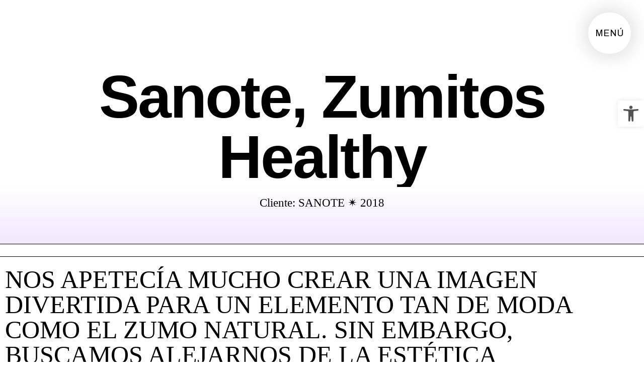

--- FILE ---
content_type: text/css
request_url: https://botanicoestudio.com/wp-content/themes/manon/assets/css/style_dynamic.css?ver=1741376218
body_size: 143
content:
body { font-family: Archivo;}.edgtf-content .edgtf-content-inner > .edgtf-full-width > .edgtf-full-width-inner { padding: 0px 0px 0px 0px;}h1 { font-family: Arial;font-size: 32Dpx;}h2 { font-family: Arial;}h3, .edgtf-woocommerce-page .cart-collaterals h2, .edgtf-woocommerce-page.woocommerce-account .woocommerce h2 { font-family: Arial;}h4, .edgtf-woocommerce-page .woocommerce-checkout h3 { font-family: Arial;}h5 { font-family: Arial;}h6 { font-family: Arial;}p { font-family: Arial;}.edgtf-fixed-wrapper.fixed .edgtf-main-menu > ul > li > a { font-family: Arial;}.edgtf-mobile-header .edgtf-mobile-header-inner { height: 90px;}			@media only screen and (max-width: 480px) {
			.edgtf-mobile-header .edgtf-mobile-logo-wrapper a { height: 34px !important;}			}
		.edgtf-mobile-header .edgtf-mobile-logo-wrapper a { max-height: 90px;}.edgtf-sticky-header .edgtf-sticky-holder .edgtf-vertical-align-containers { padding-left: 70px;padding-right: 70px;}.edgtf-main-menu.edgtf-sticky-nav > ul > li > a { font-family: Arial;}.edgtf-header-box .edgtf-top-bar-background { height: 45px;}.edgtf-top-bar > .edgtf-vertical-align-containers { padding-left: 70px;padding-right: 70px;}.edgtf-main-menu > ul > li > a { color: #000000;font-family: Arial;}.edgtf-main-menu > ul > li > a:hover { color: #8224e3;}.edgtf-drop-down .second .inner > ul > li > a { color: #000000;font-family: Arial;}.edgtf-drop-down .narrow .second .inner ul, .edgtf-drop-down .wide .second .inner { background-color: rgba(255, 255, 255, 1);}.edgtf-side-menu-slide-with-content .edgtf-side-menu { right: -600px;width: 600px;}.edgtf-side-menu-slide-with-content.edgtf-side-menu-open .edgtf-wrapper, .edgtf-side-menu-slide-with-content.edgtf-side-menu-open footer.uncover, .edgtf-side-menu-slide-with-content.edgtf-side-menu-open .edgtf-sticky-header, .edgtf-side-menu-slide-with-content.edgtf-side-menu-open .edgtf-fixed-wrapper, .edgtf-side-menu-slide-with-content.edgtf-side-menu-open .edgtf-mobile-header-inner { left: -600px;}.edgtf-side-menu-button-opener { color: #000000;}.edgtf-side-menu { text-align: center;}.edgtf-side-menu .widget img { margin: 0 auto;}

--- FILE ---
content_type: text/css
request_url: https://botanicoestudio.com/wp-content/themes/manon/assets/css/style_dynamic_responsive.css?ver=1741376218
body_size: -233
content:
@media only screen and (max-width: 1024px){
.edgtf-content .edgtf-content-inner > .edgtf-container > .edgtf-container-inner, .edgtf-content .edgtf-content-inner > .edgtf-full-width > .edgtf-full-width-inner { padding: 0px 0px 0px 0px;}}

@media only screen and (min-width: 769px) and (max-width: 1024px){
h3 { font-size: 32px;}}

@media only screen and (min-width: 681px) and (max-width: 768px){
}

@media only screen and (max-width: 680px){
h3 { font-size: 32px;}}

--- FILE ---
content_type: text/css
request_url: https://botanicoestudio.com/wp-content/uploads/elementor/css/post-7130.css?ver=1764849651
body_size: 1124
content:
.elementor-7130 .elementor-element.elementor-element-1885fa3e{margin-top:0px;margin-bottom:0px;}.elementor-7130 .elementor-element.elementor-element-7a253cb > .elementor-widget-wrap > .elementor-widget:not(.elementor-widget__width-auto):not(.elementor-widget__width-initial):not(:last-child):not(.elementor-absolute){margin-bottom:0px;}.elementor-7130 .elementor-element.elementor-element-7a253cb > .elementor-element-populated{margin:0px 0px 0px 0px;--e-column-margin-right:0px;--e-column-margin-left:0px;padding:0px 0px 0px 0px;}.elementor-7130 .elementor-element.elementor-element-c4c1a15 > .elementor-widget-container{margin:0% 0% 0% 0%;padding:0px 0px 0px 0px;}.elementor-7130 .elementor-element.elementor-element-c4c1a15{text-align:center;}.elementor-7130 .elementor-element.elementor-element-c4c1a15 .elementor-heading-title{font-family:"DM Sans", Sans-serif;font-weight:bold;text-transform:none;letter-spacing:-3px;}.elementor-7130 .elementor-element.elementor-element-70c628dc:not(.elementor-motion-effects-element-type-background), .elementor-7130 .elementor-element.elementor-element-70c628dc > .elementor-motion-effects-container > .elementor-motion-effects-layer{background-color:transparent;background-image:linear-gradient(180deg, var( --e-global-color-9a34343 ) 0%, var( --e-global-color-3c420be ) 100%);}.elementor-7130 .elementor-element.elementor-element-70c628dc{border-style:solid;border-width:0px 0px 0px 0px;transition:background 0.3s, border 0.3s, border-radius 0.3s, box-shadow 0.3s;margin-top:0%;margin-bottom:0%;padding:0px 0px 50px 0px;}.elementor-7130 .elementor-element.elementor-element-70c628dc > .elementor-background-overlay{transition:background 0.3s, border-radius 0.3s, opacity 0.3s;}.elementor-7130 .elementor-element.elementor-element-4d1e6291 > .elementor-element-populated{border-style:solid;border-width:0px 0px 0px 0px;}.elementor-7130 .elementor-element.elementor-element-18a92b52 > .elementor-widget-container{padding:0px 0px 0px 0px;}.elementor-7130 .elementor-element.elementor-element-18a92b52{text-align:center;font-family:"Apfel", Sans-serif;font-size:23px;line-height:1em;color:var( --e-global-color-2195f52 );}.elementor-7130 .elementor-element.elementor-element-77c1d20{border-style:solid;border-width:1px 0px 0px 0px;border-color:var( --e-global-color-2195f52 );}.elementor-7130 .elementor-element.elementor-element-da123dc > .elementor-widget-wrap > .elementor-widget:not(.elementor-widget__width-auto):not(.elementor-widget__width-initial):not(:last-child):not(.elementor-absolute){margin-bottom:0px;}.elementor-7130 .elementor-element.elementor-element-da123dc > .elementor-element-populated{border-style:solid;border-width:0px 0px 0px 0px;margin:0px 0px 0px 0px;--e-column-margin-right:0px;--e-column-margin-left:0px;padding:0px 0px 0px 0px;}.elementor-7130 .elementor-element.elementor-element-09062af > .elementor-widget-container{margin:0px 0px 0px 0px;padding:0px 0px 0px 0px;}.elementor-7130 .elementor-element.elementor-element-bd7636d{border-style:solid;border-width:1px 0px 1px 0px;}.elementor-7130 .elementor-element.elementor-element-57d7f4f{font-family:"DM Sans", Sans-serif;font-size:50px;text-transform:uppercase;line-height:1em;}.elementor-7130 .elementor-element.elementor-element-edb2082{border-style:solid;border-width:0px 0px 0px 0px;}.elementor-7130 .elementor-element.elementor-element-3bbb169 > .elementor-widget-wrap > .elementor-widget:not(.elementor-widget__width-auto):not(.elementor-widget__width-initial):not(:last-child):not(.elementor-absolute){margin-bottom:0px;}.elementor-7130 .elementor-element.elementor-element-3bbb169 > .elementor-element-populated{margin:0px 0px 0px 0px;--e-column-margin-right:0px;--e-column-margin-left:0px;padding:0px 0px 0px 0px;}.elementor-7130 .elementor-element.elementor-element-6827a05 > .elementor-widget-container{margin:0px 0px 0px 0px;padding:0px 0px 0px 0px;}.elementor-7130 .elementor-element.elementor-element-078479f{border-style:solid;border-width:1px 0px 1px 0px;}.elementor-7130 .elementor-element.elementor-element-7779f0a > .elementor-element-populated{border-style:solid;border-width:0px 1px 0px 1px;padding:0px 0px 0px 0px;}.elementor-7130 .elementor-element.elementor-element-6186701 > .elementor-element-populated{border-style:solid;border-width:0px 1px 0px 0px;border-color:var( --e-global-color-2195f52 );}.elementor-7130 .elementor-element.elementor-element-e0aec92 > .elementor-widget-container{padding:0px 0px 0px 0px;}.elementor-7130 .elementor-element.elementor-element-e0aec92{font-family:"DM Sans", Sans-serif;font-size:24px;font-weight:normal;line-height:1em;}.elementor-7130 .elementor-element.elementor-element-b1ea089{border-style:solid;border-width:1px 0px 1px 0px;}.elementor-7130 .elementor-element.elementor-element-5ea6c7b > .elementor-element-populated{padding:0px 0px 0px 0px;}.elementor-7130 .elementor-element.elementor-element-df8e4f4 > .elementor-element-populated{border-style:solid;border-width:0px 1px 0px 0px;border-color:var( --e-global-color-2195f52 );}.elementor-7130 .elementor-element.elementor-element-131d99d > .elementor-widget-container{padding:0px 0px 0px 0px;}.elementor-7130 .elementor-element.elementor-element-131d99d{font-family:"DM Sans", Sans-serif;font-size:24px;font-weight:normal;line-height:1em;}.elementor-7130 .elementor-element.elementor-element-2224786{border-style:solid;border-width:0px 0px 1px 0px;}.elementor-7130 .elementor-element.elementor-element-9baea7b > .elementor-widget-wrap > .elementor-widget:not(.elementor-widget__width-auto):not(.elementor-widget__width-initial):not(:last-child):not(.elementor-absolute){margin-bottom:0px;}.elementor-7130 .elementor-element.elementor-element-9baea7b > .elementor-element-populated{margin:0px 0px 0px 0px;--e-column-margin-right:0px;--e-column-margin-left:0px;padding:0px 0px 0px 0px;}.elementor-7130 .elementor-element.elementor-element-7ac3b58 > .elementor-widget-container{margin:0px 0px 0px 0px;padding:0px 0px 0px 0px;}.elementor-7130 .elementor-element.elementor-element-e5f915b{border-style:solid;border-width:0px 0px 1px 0px;border-color:var( --e-global-color-2195f52 );}.elementor-7130 .elementor-element.elementor-element-7640dde > .elementor-element-populated{border-style:solid;border-width:0px 1px 0px 1px;border-color:var( --e-global-color-2195f52 );}.elementor-7130 .elementor-element.elementor-element-7e56c35 > .elementor-widget-container{padding:0px 0px 0px 0px;}.elementor-7130 .elementor-element.elementor-element-7e56c35{font-family:"DM Sans", Sans-serif;font-size:24px;font-weight:normal;line-height:1em;}.elementor-7130 .elementor-element.elementor-element-18d34d7 > .elementor-element-populated{padding:5% 5% 5% 5%;}.elementor-7130 .elementor-element.elementor-element-8344f28 > .elementor-widget-container{margin:0px 0px 0px 0px;}.elementor-7130 .elementor-element.elementor-element-b353006{border-style:solid;border-width:0px 0px 1px 0px;}.elementor-7130 .elementor-element.elementor-element-a553090 > .elementor-element-populated{border-style:solid;border-width:0px 0px 0px 1px;border-color:var( --e-global-color-2195f52 );}.elementor-7130 .elementor-element.elementor-element-65b7f2e > .elementor-widget-container{padding:0px 0px 0px 0px;}.elementor-7130 .elementor-element.elementor-element-65b7f2e{font-family:"DM Sans", Sans-serif;font-size:24px;font-weight:normal;line-height:1em;}.elementor-7130 .elementor-element.elementor-element-5e68c53 > .elementor-element-populated{border-style:solid;border-width:0px 1px 0px 1px;padding:5% 5% 5% 5%;}.elementor-7130 .elementor-element.elementor-element-3ab8140 > .elementor-widget-container{margin:0px 0px 0px 0px;padding:0px 0px 0px 0px;}.elementor-7130 .elementor-element.elementor-element-2dc1546{border-style:solid;border-width:0px 0px 1px 0px;}.elementor-7130 .elementor-element.elementor-element-2dc1546, .elementor-7130 .elementor-element.elementor-element-2dc1546 > .elementor-background-overlay{border-radius:0px 0px 0px 0px;}.elementor-7130 .elementor-element.elementor-element-2f8ea62 > .elementor-widget-wrap > .elementor-widget:not(.elementor-widget__width-auto):not(.elementor-widget__width-initial):not(:last-child):not(.elementor-absolute){margin-bottom:0px;}.elementor-7130 .elementor-element.elementor-element-aa5d09b > .elementor-widget-wrap > .elementor-widget:not(.elementor-widget__width-auto):not(.elementor-widget__width-initial):not(:last-child):not(.elementor-absolute){margin-bottom:0px;}.elementor-7130 .elementor-element.elementor-element-03599ce, .elementor-7130 .elementor-element.elementor-element-03599ce > .elementor-background-overlay{border-radius:0px 0px 0px 0px;}.elementor-7130 .elementor-element.elementor-element-a58d2c2 > .elementor-widget-wrap > .elementor-widget:not(.elementor-widget__width-auto):not(.elementor-widget__width-initial):not(:last-child):not(.elementor-absolute){margin-bottom:0px;}.elementor-7130 .elementor-element.elementor-element-4d1f8e3 img{border-style:solid;}.elementor-7130 .elementor-element.elementor-element-28dca32 > .elementor-widget-wrap > .elementor-widget:not(.elementor-widget__width-auto):not(.elementor-widget__width-initial):not(:last-child):not(.elementor-absolute){margin-bottom:0px;}.elementor-7130 .elementor-element.elementor-element-2f0b287 img{border-style:solid;}.elementor-7130 .elementor-element.elementor-element-3dcb95c1:not(.elementor-motion-effects-element-type-background), .elementor-7130 .elementor-element.elementor-element-3dcb95c1 > .elementor-motion-effects-container > .elementor-motion-effects-layer{background-color:transparent;background-image:linear-gradient(180deg, #00000000 0%, var( --e-global-color-aead509 ) 100%);}.elementor-7130 .elementor-element.elementor-element-3dcb95c1 > .elementor-container{min-height:200px;}.elementor-7130 .elementor-element.elementor-element-3dcb95c1{transition:background 0.3s, border 0.3s, border-radius 0.3s, box-shadow 0.3s;margin-top:0px;margin-bottom:0px;padding:50px 25px 0px 25px;}.elementor-7130 .elementor-element.elementor-element-3dcb95c1 > .elementor-background-overlay{transition:background 0.3s, border-radius 0.3s, opacity 0.3s;}.elementor-7130 .elementor-element.elementor-element-461567d2 > .elementor-element-populated{padding:0px 0px 0px 0px;}.elementor-7130 .elementor-element.elementor-element-478d73e7 span.post-navigation__prev--label{color:var( --e-global-color-2195f52 );}.elementor-7130 .elementor-element.elementor-element-478d73e7 span.post-navigation__next--label{color:var( --e-global-color-2195f52 );}.elementor-7130 .elementor-element.elementor-element-478d73e7 span.post-navigation__prev--label, .elementor-7130 .elementor-element.elementor-element-478d73e7 span.post-navigation__next--label{text-decoration:underline;}.elementor-7130 .elementor-element.elementor-element-478d73e7 span.post-navigation__prev--title, .elementor-7130 .elementor-element.elementor-element-478d73e7 span.post-navigation__next--title{font-family:"DM Sans", Sans-serif;font-size:22px;}.elementor-7130 .elementor-element.elementor-element-478d73e7 .post-navigation__arrow-wrapper{color:var( --e-global-color-2195f52 );fill:var( --e-global-color-2195f52 );font-size:40px;}.elementor-7130 .elementor-element.elementor-element-478d73e7 .post-navigation__arrow-wrapper:hover{color:var( --e-global-color-3c420be );fill:var( --e-global-color-3c420be );}@media(max-width:1024px){.elementor-7130 .elementor-element.elementor-element-c4c1a15 .elementor-heading-title{font-size:70px;}.elementor-7130 .elementor-element.elementor-element-18a92b52{font-size:20px;}}@media(max-width:767px){.elementor-7130 .elementor-element.elementor-element-1885fa3e{padding:40px 0px 0px 0px;}.elementor-7130 .elementor-element.elementor-element-c4c1a15 > .elementor-widget-container{padding:0px 0px 0px 20px;}.elementor-7130 .elementor-element.elementor-element-c4c1a15{text-align:left;}.elementor-7130 .elementor-element.elementor-element-c4c1a15 .elementor-heading-title{font-size:48px;}.elementor-7130 .elementor-element.elementor-element-70c628dc{padding:0px 0px 30px 0px;}.elementor-7130 .elementor-element.elementor-element-18a92b52 > .elementor-widget-container{padding:0px 0px 0px 10px;}.elementor-7130 .elementor-element.elementor-element-18a92b52{text-align:left;font-size:16px;}.elementor-7130 .elementor-element.elementor-element-57d7f4f > .elementor-widget-container{padding:0px 0px 0px 10px;}.elementor-7130 .elementor-element.elementor-element-57d7f4f{text-align:left;font-size:26px;}.elementor-7130 .elementor-element.elementor-element-6186701 > .elementor-widget-wrap > .elementor-widget:not(.elementor-widget__width-auto):not(.elementor-widget__width-initial):not(:last-child):not(.elementor-absolute){margin-bottom:0px;}.elementor-7130 .elementor-element.elementor-element-6186701 > .elementor-element-populated{border-width:0px 0px 0px 0px;padding:20px 20px 20px 20px;}.elementor-7130 .elementor-element.elementor-element-e0aec92{font-size:18px;line-height:1.1em;}.elementor-7130 .elementor-element.elementor-element-df8e4f4 > .elementor-widget-wrap > .elementor-widget:not(.elementor-widget__width-auto):not(.elementor-widget__width-initial):not(:last-child):not(.elementor-absolute){margin-bottom:0px;}.elementor-7130 .elementor-element.elementor-element-df8e4f4 > .elementor-element-populated{border-width:1px 0px 0px 0px;padding:20px 20px 20px 20px;}.elementor-7130 .elementor-element.elementor-element-131d99d{font-size:18px;line-height:1.1em;}.elementor-7130 .elementor-element.elementor-element-7640dde > .elementor-widget-wrap > .elementor-widget:not(.elementor-widget__width-auto):not(.elementor-widget__width-initial):not(:last-child):not(.elementor-absolute){margin-bottom:0px;}.elementor-7130 .elementor-element.elementor-element-7640dde > .elementor-element-populated{border-width:0px 0px 1px 0px;padding:20px 20px 20px 20px;}.elementor-7130 .elementor-element.elementor-element-7e56c35{font-size:18px;line-height:1.1em;}.elementor-7130 .elementor-element.elementor-element-18d34d7 > .elementor-element-populated{padding:20px 20px 20px 20px;}.elementor-7130 .elementor-element.elementor-element-65b7f2e{font-size:18px;line-height:1.1em;}.elementor-7130 .elementor-element.elementor-element-4d1f8e3 img{border-width:1px 0px 1px 0px;}.elementor-7130 .elementor-element.elementor-element-2f0b287 img{border-width:1px 0px 1px 0px;}.elementor-7130 .elementor-element.elementor-element-3dcb95c1 > .elementor-container{min-height:150px;}.elementor-7130 .elementor-element.elementor-element-3dcb95c1{padding:30px 10px 0px 10px;}.elementor-7130 .elementor-element.elementor-element-478d73e7 span.post-navigation__prev--title, .elementor-7130 .elementor-element.elementor-element-478d73e7 span.post-navigation__next--title{font-size:18px;letter-spacing:0px;}.elementor-7130 .elementor-element.elementor-element-478d73e7 .post-navigation__arrow-wrapper{font-size:20px;}}/* Start Custom Fonts CSS */@font-face {
	font-family: 'Apfel';
	font-style: normal;
	font-weight: normal;
	font-display: auto;
	src: url('https://botanicoestudio.com/wp-content/uploads/ApfelGrotezk-Regular.woff2') format('woff2'),
		url('https://botanicoestudio.com/wp-content/uploads/ApfelGrotezk-Regular.woff') format('woff');
}
/* End Custom Fonts CSS */

--- FILE ---
content_type: text/css
request_url: https://botanicoestudio.com/wp-content/uploads/elementor/css/post-18765.css?ver=1764714161
body_size: 258
content:
.elementor-18765 .elementor-element.elementor-element-8a15ff9{transition:background 0.3s, border 0.3s, border-radius 0.3s, box-shadow 0.3s;margin-top:0px;margin-bottom:0px;padding:25px 25px 25px 25px;z-index:999;}.elementor-18765 .elementor-element.elementor-element-8a15ff9 > .elementor-background-overlay{transition:background 0.3s, border-radius 0.3s, opacity 0.3s;}.elementor-18765 .elementor-element.elementor-element-29af337 > .elementor-element-populated{padding:0px 0px 0px 0px;}.elementor-18765 .elementor-element.elementor-element-ca623be > .elementor-widget-container{padding:0px 0px 0px 0px;}.elementor-18765 .elementor-element.elementor-element-ca623be{z-index:1;text-align:left;}.elementor-18765 .elementor-element.elementor-element-ca623be img{width:90px;}.elementor-bc-flex-widget .elementor-18765 .elementor-element.elementor-element-7c6d154.elementor-column .elementor-widget-wrap{align-items:center;}.elementor-18765 .elementor-element.elementor-element-7c6d154.elementor-column.elementor-element[data-element_type="column"] > .elementor-widget-wrap.elementor-element-populated{align-content:center;align-items:center;}.elementor-18765 .elementor-element.elementor-element-7c6d154 > .elementor-element-populated{padding:0px 0px 0px 0px;}.elementor-18765 .elementor-element.elementor-element-1ddb93a .elementor-button{background-color:#FFFFFF00;fill:var( --e-global-color-2195f52 );color:var( --e-global-color-2195f52 );box-shadow:0px 0px 36px 7px rgba(0, 0, 0, 0.13);border-radius:58px 58px 58px 58px;padding:32px 14px 32px 14px;}.elementor-18765 .elementor-element.elementor-element-1ddb93a .elementor-button:hover, .elementor-18765 .elementor-element.elementor-element-1ddb93a .elementor-button:focus{background-color:var( --e-global-color-2195f52 );color:#FFFFFF;border-color:var( --e-global-color-2195f52 );}.elementor-18765 .elementor-element.elementor-element-1ddb93a{z-index:999;}.elementor-18765 .elementor-element.elementor-element-1ddb93a .elementor-button:hover svg, .elementor-18765 .elementor-element.elementor-element-1ddb93a .elementor-button:focus svg{fill:#FFFFFF;}.elementor-theme-builder-content-area{height:400px;}.elementor-location-header:before, .elementor-location-footer:before{content:"";display:table;clear:both;}@media(min-width:768px){.elementor-18765 .elementor-element.elementor-element-29af337{width:49.94%;}.elementor-18765 .elementor-element.elementor-element-7c6d154{width:50%;}}@media(max-width:767px){.elementor-18765 .elementor-element.elementor-element-8a15ff9{padding:25px 20px 20px 20px;}.elementor-18765 .elementor-element.elementor-element-29af337{width:50%;}.elementor-18765 .elementor-element.elementor-element-ca623be img{width:75px;}.elementor-18765 .elementor-element.elementor-element-7c6d154{width:50%;}.elementor-bc-flex-widget .elementor-18765 .elementor-element.elementor-element-7c6d154.elementor-column .elementor-widget-wrap{align-items:flex-start;}.elementor-18765 .elementor-element.elementor-element-7c6d154.elementor-column.elementor-element[data-element_type="column"] > .elementor-widget-wrap.elementor-element-populated{align-content:flex-start;align-items:flex-start;}.elementor-18765 .elementor-element.elementor-element-1ddb93a .elementor-button{font-size:12px;padding:17px 5px 16px 5px;}}/* Start custom CSS for button, class: .elementor-element-1ddb93a */.boton-menu {
    mix-blend-mode: difference !important;
}/* End custom CSS */

--- FILE ---
content_type: text/css
request_url: https://botanicoestudio.com/wp-content/uploads/elementor/css/post-13016.css?ver=1764714161
body_size: 972
content:
.elementor-13016 .elementor-element.elementor-element-3ff49191 > .elementor-container > .elementor-column > .elementor-widget-wrap{align-content:center;align-items:center;}.elementor-13016 .elementor-element.elementor-element-3ff49191:not(.elementor-motion-effects-element-type-background), .elementor-13016 .elementor-element.elementor-element-3ff49191 > .elementor-motion-effects-container > .elementor-motion-effects-layer{background-color:var( --e-global-color-2195f52 );}.elementor-13016 .elementor-element.elementor-element-3ff49191 > .elementor-container{min-height:70vh;}.elementor-13016 .elementor-element.elementor-element-3ff49191{overflow:hidden;transition:background 0.3s, border 0.3s, border-radius 0.3s, box-shadow 0.3s;}.elementor-13016 .elementor-element.elementor-element-3ff49191 > .elementor-background-overlay{transition:background 0.3s, border-radius 0.3s, opacity 0.3s;}.elementor-13016 .elementor-element.elementor-element-7a62e154{width:auto;max-width:auto;top:24px;}body:not(.rtl) .elementor-13016 .elementor-element.elementor-element-7a62e154{right:24px;}body.rtl .elementor-13016 .elementor-element.elementor-element-7a62e154{left:24px;}.elementor-13016 .elementor-element.elementor-element-7a62e154 .elementor-icon-wrapper{text-align:center;}.elementor-13016 .elementor-element.elementor-element-7a62e154.elementor-view-stacked .elementor-icon{background-color:#EAE2D6;}.elementor-13016 .elementor-element.elementor-element-7a62e154.elementor-view-framed .elementor-icon, .elementor-13016 .elementor-element.elementor-element-7a62e154.elementor-view-default .elementor-icon{color:#EAE2D6;border-color:#EAE2D6;}.elementor-13016 .elementor-element.elementor-element-7a62e154.elementor-view-framed .elementor-icon, .elementor-13016 .elementor-element.elementor-element-7a62e154.elementor-view-default .elementor-icon svg{fill:#EAE2D6;}.elementor-13016 .elementor-element.elementor-element-7a62e154 .elementor-icon{font-size:22px;}.elementor-13016 .elementor-element.elementor-element-7a62e154 .elementor-icon svg{height:22px;}.elementor-13016 .elementor-element.elementor-element-3ee2f9b6 > .elementor-widget-container{border-style:solid;border-width:0px 0px 1px 0px;border-color:var( --e-global-color-aead509 );}.elementor-13016 .elementor-element.elementor-element-3ee2f9b6 .elementor-nav-menu--dropdown a, .elementor-13016 .elementor-element.elementor-element-3ee2f9b6 .elementor-menu-toggle{color:#FFFFFF;fill:#FFFFFF;}.elementor-13016 .elementor-element.elementor-element-3ee2f9b6 .elementor-nav-menu--dropdown{background-color:var( --e-global-color-2195f52 );}.elementor-13016 .elementor-element.elementor-element-3ee2f9b6 .elementor-nav-menu--dropdown a:hover,
					.elementor-13016 .elementor-element.elementor-element-3ee2f9b6 .elementor-nav-menu--dropdown a:focus,
					.elementor-13016 .elementor-element.elementor-element-3ee2f9b6 .elementor-nav-menu--dropdown a.elementor-item-active,
					.elementor-13016 .elementor-element.elementor-element-3ee2f9b6 .elementor-nav-menu--dropdown a.highlighted,
					.elementor-13016 .elementor-element.elementor-element-3ee2f9b6 .elementor-menu-toggle:hover,
					.elementor-13016 .elementor-element.elementor-element-3ee2f9b6 .elementor-menu-toggle:focus{color:var( --e-global-color-text );}.elementor-13016 .elementor-element.elementor-element-3ee2f9b6 .elementor-nav-menu--dropdown a:hover,
					.elementor-13016 .elementor-element.elementor-element-3ee2f9b6 .elementor-nav-menu--dropdown a:focus,
					.elementor-13016 .elementor-element.elementor-element-3ee2f9b6 .elementor-nav-menu--dropdown a.elementor-item-active,
					.elementor-13016 .elementor-element.elementor-element-3ee2f9b6 .elementor-nav-menu--dropdown a.highlighted{background-color:var( --e-global-color-2195f52 );}.elementor-13016 .elementor-element.elementor-element-3ee2f9b6 .elementor-nav-menu--dropdown a.elementor-item-active{color:var( --e-global-color-secondary );}.elementor-13016 .elementor-element.elementor-element-3ee2f9b6 .elementor-nav-menu--dropdown .elementor-item, .elementor-13016 .elementor-element.elementor-element-3ee2f9b6 .elementor-nav-menu--dropdown  .elementor-sub-item{font-family:"DM Sans", Sans-serif;font-size:48px;font-weight:300;text-transform:uppercase;text-decoration:none;}.elementor-13016 .elementor-element.elementor-element-3ee2f9b6 .elementor-nav-menu--dropdown a{padding-top:25px;padding-bottom:25px;}.elementor-13016 .elementor-element.elementor-element-3ee2f9b6 .elementor-nav-menu--dropdown li:not(:last-child){border-style:solid;border-color:var( --e-global-color-aead509 );border-bottom-width:1px;}.elementor-13016 .elementor-element.elementor-element-7a999f7{margin-top:10px;margin-bottom:0px;padding:0px 0px 0px 15px;}.elementor-13016 .elementor-element.elementor-element-30edaa3 > .elementor-element-populated{padding:10px 0px 0px 8px;}.elementor-13016 .elementor-element.elementor-element-343174f .elementor-repeater-item-cd8534f.elementor-social-icon{background-color:var( --e-global-color-9a34343 );}.elementor-13016 .elementor-element.elementor-element-343174f .elementor-repeater-item-cd8534f.elementor-social-icon i{color:var( --e-global-color-2195f52 );}.elementor-13016 .elementor-element.elementor-element-343174f .elementor-repeater-item-cd8534f.elementor-social-icon svg{fill:var( --e-global-color-2195f52 );}.elementor-13016 .elementor-element.elementor-element-343174f .elementor-repeater-item-96981fc.elementor-social-icon{background-color:var( --e-global-color-9a34343 );}.elementor-13016 .elementor-element.elementor-element-343174f .elementor-repeater-item-96981fc.elementor-social-icon i{color:var( --e-global-color-2195f52 );}.elementor-13016 .elementor-element.elementor-element-343174f .elementor-repeater-item-96981fc.elementor-social-icon svg{fill:var( --e-global-color-2195f52 );}.elementor-13016 .elementor-element.elementor-element-343174f .elementor-repeater-item-8ee7b13.elementor-social-icon{background-color:var( --e-global-color-9a34343 );}.elementor-13016 .elementor-element.elementor-element-343174f .elementor-repeater-item-8ee7b13.elementor-social-icon i{color:var( --e-global-color-2195f52 );}.elementor-13016 .elementor-element.elementor-element-343174f .elementor-repeater-item-8ee7b13.elementor-social-icon svg{fill:var( --e-global-color-2195f52 );}.elementor-13016 .elementor-element.elementor-element-343174f{--grid-template-columns:repeat(0, auto);--icon-size:15px;--grid-column-gap:10px;--grid-row-gap:0px;}.elementor-13016 .elementor-element.elementor-element-343174f .elementor-widget-container{text-align:left;}.elementor-13016 .elementor-element.elementor-element-343174f > .elementor-widget-container{margin:-3px 0px 0px 0px;}.elementor-13016 .elementor-element.elementor-element-343174f .elementor-social-icon{--icon-padding:0.3em;}.elementor-13016 .elementor-element.elementor-element-937b9f2 > .elementor-element-populated{border-style:solid;border-width:0px 0px 0px 1px;border-color:var( --e-global-color-aead509 );}.elementor-13016 .elementor-element.elementor-element-b058b82 > .elementor-widget-container{margin:-3px 0px 0px 0px;border-style:solid;border-width:1px 0px 0px 0px;}.elementor-13016 .elementor-element.elementor-element-b058b82 .cpel-switcher__lang a{font-family:"DM Sans", Sans-serif;font-size:16px;color:var( --e-global-color-aead509 );}.elementor-13016 .elementor-element.elementor-element-b058b82 .cpel-switcher__icon{color:var( --e-global-color-aead509 );}.elementor-13016 .elementor-element.elementor-element-b058b82 .cpel-switcher__lang--active a{color:var( --e-global-color-9a34343 );}.elementor-13016 .elementor-element.elementor-element-b058b82 .cpel-switcher__nav{--cpel-switcher-space:15px;}.elementor-13016 .elementor-element.elementor-element-b058b82 .cpel-switcher__name{padding-left:25px;}#elementor-popup-modal-13016 .dialog-widget-content{animation-duration:0.8s;box-shadow:2px 8px 23px 3px rgba(0,0,0,0.2);}#elementor-popup-modal-13016{background-color:rgba(0,0,0,.8);justify-content:center;align-items:flex-start;pointer-events:all;}#elementor-popup-modal-13016 .dialog-message{width:100vw;height:auto;}#elementor-popup-modal-13016 .dialog-close-button{display:flex;font-size:20px;}#elementor-popup-modal-13016 .dialog-close-button i{color:var( --e-global-color-3c420be );}#elementor-popup-modal-13016 .dialog-close-button svg{fill:var( --e-global-color-3c420be );}@media(max-width:1024px){.elementor-13016 .elementor-element.elementor-element-3ff49191 > .elementor-container{min-height:60vh;}.elementor-13016 .elementor-element.elementor-element-7a62e154 .elementor-icon{font-size:20px;}.elementor-13016 .elementor-element.elementor-element-7a62e154 .elementor-icon svg{height:20px;}.elementor-13016 .elementor-element.elementor-element-3ee2f9b6 > .elementor-widget-container{padding:0% 4% 0% 4%;}.elementor-13016 .elementor-element.elementor-element-3ee2f9b6 .elementor-nav-menu--dropdown .elementor-item, .elementor-13016 .elementor-element.elementor-element-3ee2f9b6 .elementor-nav-menu--dropdown  .elementor-sub-item{font-size:42px;letter-spacing:-3.1px;}.elementor-13016 .elementor-element.elementor-element-7a999f7{padding:0px 0px 20px 15px;}.elementor-13016 .elementor-element.elementor-element-30edaa3 > .elementor-element-populated{padding:10px 0px 0px 39px;}.elementor-13016 .elementor-element.elementor-element-343174f > .elementor-widget-container{padding:0px 0px 0px 0px;}}@media(max-width:767px){.elementor-13016 .elementor-element.elementor-element-27467279 > .elementor-element-populated{margin:0px 0px 0px 0px;--e-column-margin-right:0px;--e-column-margin-left:0px;padding:0px 0px 0px 0px;}body:not(.rtl) .elementor-13016 .elementor-element.elementor-element-7a62e154{right:18px;}body.rtl .elementor-13016 .elementor-element.elementor-element-7a62e154{left:18px;}.elementor-13016 .elementor-element.elementor-element-7a62e154{top:18px;}.elementor-13016 .elementor-element.elementor-element-7a62e154 .elementor-icon{font-size:18px;}.elementor-13016 .elementor-element.elementor-element-7a62e154 .elementor-icon svg{height:18px;}.elementor-13016 .elementor-element.elementor-element-3ee2f9b6 > .elementor-widget-container{padding:0% 6% 0% 6%;}.elementor-13016 .elementor-element.elementor-element-3ee2f9b6 .elementor-nav-menu--dropdown .elementor-item, .elementor-13016 .elementor-element.elementor-element-3ee2f9b6 .elementor-nav-menu--dropdown  .elementor-sub-item{font-size:34px;letter-spacing:-1.1px;}.elementor-13016 .elementor-element.elementor-element-7a999f7{padding:0px 0px 30px 40px;}.elementor-13016 .elementor-element.elementor-element-30edaa3{width:40%;}.elementor-13016 .elementor-element.elementor-element-30edaa3 > .elementor-element-populated{padding:10px 0px 0px 0px;}.elementor-13016 .elementor-element.elementor-element-343174f .elementor-widget-container{text-align:left;}.elementor-13016 .elementor-element.elementor-element-343174f.elementor-element{--align-self:flex-start;}.elementor-13016 .elementor-element.elementor-element-343174f{--icon-size:15px;}.elementor-13016 .elementor-element.elementor-element-937b9f2{width:50%;}}@media(min-width:768px){.elementor-13016 .elementor-element.elementor-element-30edaa3{width:12%;}.elementor-13016 .elementor-element.elementor-element-937b9f2{width:88%;}}@media(max-width:1024px) and (min-width:768px){.elementor-13016 .elementor-element.elementor-element-30edaa3{width:22%;}.elementor-13016 .elementor-element.elementor-element-937b9f2{width:75%;}}

--- FILE ---
content_type: application/x-javascript
request_url: https://botanicoestudio.com/wp-content/plugins/horizontal-slider-with-scroll/assets/js/app.js?ver=302947533
body_size: 5461
content:


var __HSS_VARS = '';

! function e(n, t, i) {
    function o(r, l) {
        if (!t[r]) {
            if (!n[r]) {
                var s = "function" == typeof require && require;
                if (!l && s) return s(r, !0);
                if (d) return d(r, !0);
                var a = new Error("Cannot find module '" + r + "'");
                throw a.code = "MODULE_NOT_FOUND", a
            }
            var u = t[r] = {
                exports: {}
            };
            n[r][0].call(u.exports, function(e) {
                var t = n[r][1][e];
                return o(t ? t : e)
            }, u, u.exports, e, n, t, i)
        }
        return t[r].exports
    }
    for (var d = "function" == typeof require && require, r = 0; r < i.length; r++) o(i[r]);
    return o
}({
    1: [function(e, n, t) {
        "use strict";
        e("./setup/index"), e("./scroll/initialize_horizontal_layout"), e("./bluebird")
    }, {
        "./bluebird": 2,
      
        "./scroll/initialize_horizontal_layout": 54,
        "./setup/index": 59
    }],
    2: [function(e, n, t) {
         e("./procedular/setup/08_utilities"), e("./procedular/site/loading_progress")
    }, {
     
        "./procedular/setup/08_utilities": 30,
        "./procedular/site/loading_progress": 36,
    }],
    
    30: [function(e, n, t) {
        (function(n) {
            var t, i, o, d, r;
            t = "undefined" != typeof window ? window.jQuery : "undefined" != typeof n ? n.jQuery : null, o = e("setup/globals"), i = t(window), o.Util = {
                remove_style: function() {
                    return t(this).removeAttr("style")
                }
            }, o.get_scroll_pos_x = function() {
                return o.is.touchable ? Math.abs(t(".horizontal-container").offset().left) : i.scrollLeft()
            }, r = function(e) {
                var n, t;
                return null == e.getBoundingClientRect ? !0 : (n = e.getBoundingClientRect(), t = 32, n.top + n.height >= -t && n.bottom - n.height <= o.win.height + t && n.left >= -t && n.right <= o.win.width + t)
            }, d = function(e) {
                var n, t;
                return null == e.getBoundingClientRect ? !0 : (n = e.getBoundingClientRect(), t = 100, n.top + n.height >= -t && n.bottom - n.height <= o.win.height + t && n.left + n.width >= -t && n.right - n.width <= o.win.width + t)
            }, t.fn.in_view = function() {
                return r(this.get(0))
            }, t.fn.in_loose_view = function() {
                return d(this.get(0))
            }, t.fn.get_outer_html = function() {
                return this.clone().wrap("<p>").parent().html()
            }
        }).call(this, "undefined" != typeof global ? global : "undefined" != typeof self ? self : "undefined" != typeof window ? window : {})
    }, {
        "setup/globals": 58
    }],

    36: [function(e, n, t) {
        (function(e) {
            var n, t;
            n = "undefined" != typeof window ? window.jQuery : "undefined" != typeof e ? e.jQuery : null, t = "undefined" != typeof window ? window.wp.hooks : "undefined" != typeof e ? e.wp.hooks : null, t.addAction("theme.ready", function() {
                var e;
                return e = n("#page").imagesLoaded(), e.always(function() {
                    return t.doAction("theme.first_init"), t.doAction("theme.init")
                })
            })
        }).call(this, "undefined" != typeof global ? global : "undefined" != typeof self ? self : "undefined" != typeof window ? window : {})
    }, {}],
  
    40: [function(e, n, t) {
        (function(t) {
            var i, o, d, r, l, s, a, u, f, c = function(e, n) {
                return function() {
                    return e.apply(n, arguments)
                }
            };
            i = "undefined" != typeof window ? window.jQuery : "undefined" != typeof t ? t.jQuery : null, d = "undefined" != typeof window ? window.wp.hooks : "undefined" != typeof t ? t.wp.hooks : null, o = e("setup/globals"), s = e("./Scroll/Horizontal_Scroll"), l = e("./Horizontal_Navigation"), f = e("./Text_Parallax"), u = e("./Text_Cutter"), a = e("./Stage").get(), r = function() {
                function n() {
                    this.setup = c(this.setup, this), this.setup()
                }
                return n.prototype.exists = function() {
                    return this.$horizontal && this.$content && 1 === this.$content.length && 1 === this.$horizontal.length
                }, n.prototype.toggle_mode = function() {
                    return o.is.responsive ? (t.Village.is.horizontal = !1, this.hide()) : (t.Village.is.horizontal = !0, this.show())
                }, n.prototype.show = function() {
                    return this.exists() ? (this.$content.addClass("is-disabled").removeClass("is-active"), this.$horizontal.addClass("is-active").removeClass("is-disabled")) : void 0
                }, n.prototype.hide = function() {
                    return this.exists() ? (this.$content.removeClass("is-disabled").addClass("is-active"), this.$horizontal.removeClass("is-active").addClass("is-disabled")) : void 0
                }, n.prototype.create_container = function() {
                    var e;
                    return this.$content = i("#mainhssec .hss-content-area"), e = this.$content.clone().removeClass("hss-content-area").addClass("hss-content-area--horizontal").removeAttr("id").css({
                        height: a.size().content.height
                    }).insertAfter(this.$content)
                }, n.prototype.setup = function() {
                    return this.$horizontal = this.create_container(), this.toggle_mode(), this.Scroll = new s(this.$horizontal, e("./Items/Items_Full_Size")), f.requirements_met(this.Scroll.$canvas) && (this.Parallax = new f(this.Scroll.$canvas)), this.Cutter = new u(this.Scroll.$canvas), this.Navigation = new l(this.Scroll)
                }, n.prototype.resize = function() {
                    return this.Scroll.resize(), this.$horizontal.css({
                        height: a.size().content.height
                    }), this.Cutter.maybe_cut()
                }, n.prototype.destroy = function() {
                    null != this.Parallax && this.Parallax.destroy(), this.Cutter.destroy(), this.Navigation.destroy(), this.Scroll.destroy(), this.Parallax = null, this.Cutter = null, this.Navigation = null, this.Scroll = null
                }, n
            }(), n.exports = r
        }).call(this, "undefined" != typeof global ? global : "undefined" != typeof self ? self : "undefined" != typeof window ? window : {})
    }, {
        "./Horizontal_Navigation": 41,
        "./Items/Items_Full_Size": 48,
        "./Scroll/Horizontal_Scroll": 50,
        "./Stage": 51,
        "./Text_Cutter": 52,
        "./Text_Parallax": 53,
        "setup/globals": 58
    }],
    41: [function(e, n, t) {
        (function(t) {
            var i, o, d, r, l, s = function(e, n) {
                return function() {
                    return e.apply(n, arguments)
                }
            };
            
            i = "undefined" != typeof window ? window.jQuery : "undefined" != typeof t ? t.jQuery : null, o = "undefined" != typeof window ? window.jQuery.q : "undefined" != typeof t ? t.jQuery.q : null, d = e("setup/globals"), r = "undefined" != typeof window ? window.wp.hooks : "undefined" != typeof t ? t.wp.hooks : null, l = function() {
                function e(e) {
                    this.scroll = e, this.detach_scroll = s(this.detach_scroll, this), this.attach_scroll = s(this.attach_scroll, this), this.jump_to_index = s(this.jump_to_index, this), this.handle_keyboard_click = s(this.handle_keyboard_click, this), this.handle_button_click = s(this.handle_button_click, this), this.toggle_active_item = s(this.toggle_active_item, this), o(".js__scroll").removeClass("is-disabled").addClass("is-hidden"), this.throttled_toggle_active_item = _.debounce(this.toggle_active_item, 100), this.debounce_attach_scroll = _.debounce(this.attach_scroll, 500), this.$items = this.scroll.Items.$items.not(".Parallax-Text"), this.selected_index = -1, this.max_index = this.$items.length - 1, this.attach_events(), this.toggle_active_item(), this.show_or_hide_arrows(), this.timeout = !1
                }
                return e.prototype.set_active_by_index = function(e) {
                    var n;
                    return n = this.$items.eq(e), this.set_active(n, e), this.timeout
                }, e.prototype.set_active = function(e, n) {
                    return this.$items.removeClass("is-active"), e.addClass("is-active"), this.selected_index = null != n ? n : this.$items.index(e), this.show_or_hide_arrows(), e
                }, e.prototype.toggle_active_item = function() {
                    var e;
                    e = this.find_item_in_view(), this.set_active(e)
                }, e.prototype.find_most_centered_item = function(e) {
                    var n, t, o, r, l, s, a, u, f;
                    for (u = !1, f = !1, t = !1, r = o = 0, l = e.length; l > o; r = ++o) n = e[r], t || (a = n.getBoundingClientRect(), s = Math.abs(d.win.width / 2 - (a.left + a.width / 2)), (!f || f > s) && (u = n, f = s, f < a.width / 2 && (t = !0)));
                    return i(u)
                }, e.prototype.find_item_in_view = function() {
                    var e, n;
                    return e = this.$items.filter(function() {
                        return i(this).in_view()
                    }), n = e.length > 0 ? e : this.$items.filter(function() {
                        return i(this).in_loose_view()
                    }), 1 === n.length ? n.first() : n.length > 1 ? this.find_most_centered_item(n) : n.first()
                }, e.prototype.show_or_hide_arrows = function(e, n) {
                    return null == e && (e = this.selected_index), null == n && (n = this.scroll.iscroll.x), this.scroll.iscroll.scrollerWidth <= d.win.width ? (o(".portfolio-arrow--right").addClass("is-hidden"), void o(".portfolio-arrow--left").addClass("is-hidden")) : 0 === e || n >= 0 ? (o(".portfolio-arrow--left").addClass("is-hidden"), void o(".portfolio-arrow--right").removeClass("is-hidden")) : e === this.max_index || n <= this.scroll.iscroll.maxScrollX ? (o(".portfolio-arrow--right").addClass("is-hidden"), void o(".portfolio-arrow--left").removeClass("is-hidden")) : (o(".portfolio-arrow--right").removeClass("is-hidden"), o(".portfolio-arrow--left").removeClass("is-hidden"))
                }, e.prototype.navigate = function(e) {
                    var n, t;
                    return "right" === e ? n = this.selected_index + 1 : "left" === e && (n = this.selected_index - 1), -1 !== n && n !== this.max_index + 1 ? (t = 0, 0 === n ? this.scroll.iscroll.scrollTo(0, 0, 250) : t = this.scroll.scroll_to(this.$items.eq(n)), this.set_active_by_index(n), this.show_or_hide_arrows(n, t)) : void 0
                }, e.prototype.handle_button_click = function(e) {
                    var n;
                    if (e.currentTarget && !this.scroll.iscroll.isAnimating && (n = i(e.currentTarget).data("direction"))) return this.detach_scroll(), this.navigate(n), this.debounce_attach_scroll()
                }, e.prototype.handle_keyboard_click = function(e) {
                    return e.is("LEFT") && this.navigate("left"), e.is("RIGHT") ? this.navigate("right") : void 0
                }, e.prototype.jump_to_index = function(e) {
                    return this.scroll.scroll_to(this.$items.eq(e), 0)
                }, e.prototype.attach_scroll = function() {
                    return this.scroll.iscroll.on("scroll", this.throttled_toggle_active_item)
                }, e.prototype.detach_scroll = function() {
                    return this.scroll.iscroll.off("scroll", this.throttled_toggle_active_item)
                }, e.prototype.attach_events = function() {
                    return o(".portfolio-arrow").on("click", this.handle_button_click), this.attach_scroll(), r.addAction("theme.gallery/move", this.jump_to_index), d.config.portfolio.navigation_keyboard ? r.addAction("theme.keydown", this.handle_keyboard_click) : void 0
                }, e.prototype.detach_events = function() {
                    return o(".portfolio-arrow").off("click", this.handle_button_click), this.detach_scroll(), r.removeAction("theme.gallery/move", this.jump_to_index), d.config.portfolio.navigation_keyboard ? r.removeAction("theme.keydown", this.handle_keyboard_click) : void 0
                }, e.prototype.destroy = function() {
                    return o(".js__scroll").addClass("is-disabled"), this.detach_events()
                }, e
            }(), n.exports = l
        }).call(this, "undefined" != typeof global ? global : "undefined" != typeof self ? self : "undefined" != typeof window ? window : {})
        
    }, {
        "setup/globals": 58
    }],
    42: [function(e, n, t) {
        (function(t) {
            var i, o, d, r;
            i = "undefined" != typeof window ? window.jQuery : "undefined" != typeof t ? t.jQuery : null, r = e("../Stage").get(), d = e("./Item_Factory"), o = function() {
                function e(e) {
                    this.size = {
                        item: null
                    }, this.$items = e.children(), this.$items.length > 0 && (this.Items = this.setup_items())
                }
                return e.prototype.get_height = function() {
                    throw "get_height() not implemented"
                }, e.prototype.setup_items = function() {
                    var e, n, t;
                    return e = new d, n = function() {
                        var n, i, o, d;
                        for (o = this.$items, d = [], n = 0, i = o.length; i > n; n++) t = o[n], d.push(e.setup(t));
                        return d
                    }.call(this), _.without(n, null)
                }, e.prototype.get_total_width = function() {
                    var e;
                    return e = _.reduce(this.Items, function(e, n) {
                        return e + n.calculated_size.outerWidth
                    }, 0)
                }, e.prototype.resize = function() {
                    return this.size.item = this.get_height(), _.invoke(this.Items, "resize_by_height", this.size.item)
                }, e
            }(), n.exports = o
        }).call(this, "undefined" != typeof global ? global : "undefined" != typeof self ? self : "undefined" != typeof window ? window : {})
    }, {
        "../Stage": 51,
        "./Item_Factory": 47
    }],
    43: [function(e, n, t) {
        (function(e) {
            var t, i, o, d;
            t = "undefined" != typeof window ? window.jQuery : "undefined" != typeof e ? e.jQuery : null, i = "undefined" != typeof window ? window.jQuery.q : "undefined" != typeof e ? e.jQuery.q : null, d = "undefined" != typeof window ? window.wp.hooks : "undefined" != typeof e ? e.wp.hooks : null, o = function() {
                function e(e) {
                    this.$el = e, this.calculated_size = {
                        width: !1,
                        height: !1,
                        outerWidth: !1
                    }, this.setup()
                }
                return e.prototype._FLEXIBLE = !1, e.prototype._DEFAULT_RATIO = 16 / 9, e.prototype.get_size = function() {
                    throw "get_size() method not defined"
                }, e.prototype.get = function() {
                    return {
                        $el: this.$el,
                        width: this.width,
                        height: this.height,
                        ratio: this.ratio,
                        flexible: this._FLEXIBLE,
                        calculated: this.calculated_size
                    }
                }, e.prototype.setup = function() {
                    var e;
                    return e = this.get_size(), this.width = e[0], this.height = e[1], this.ratio = this.get_ratio(this.width, this.height)
                }, e.prototype.get_ratio = function(e, n) {
                    return n > 0 && e > 0 ? e / n : _DEFAULT_RATIO
                }, e.prototype.resize_by_height = function(e) {
                    // console.log(this.ratio);
                    var n;
                    return n = {
                        height: e,
                        width: Math.ceil(e * this.ratio),
                        "min-width": Math.ceil(e * this.ratio)
                    }, this.$el.css(n), this.calculated_size = n, this.calculated_size.outerWidth = this.$el.outerWidth(!0), this
                }, e
            }(), n.exports = o
        }).call(this, "undefined" != typeof global ? global : "undefined" != typeof self ? self : "undefined" != typeof window ? window : {})
    }, {}],
    44: [function(e, n, t) {
        (function(t) {
            var i, o, d, r, l, s = function(e, n) {
                    function t() {
                        this.constructor = e
                    }
                    for (var i in n) a.call(n, i) && (e[i] = n[i]);
                    return t.prototype = n.prototype, e.prototype = new t, e.__super__ = n.prototype, e
                },
                a = {}.hasOwnProperty;
            i = "undefined" != typeof window ? window.jQuery : "undefined" != typeof t ? t.jQuery : null, o = "undefined" != typeof window ? window.jQuery.q : "undefined" != typeof t ? t.jQuery.q : null, r = "undefined" != typeof window ? window.wp.hooks : "undefined" != typeof t ? t.wp.hooks : null, d = e("./Abstract_Item"), l = function(e) {
                function n() {
                    return n.__super__.constructor.apply(this, arguments)
                }
                return s(n, e), n.prototype.get_size = function() {
                    var e, n, t, i;
                    return (t = this.$el.data("size")) ? (n = t.split("x"), i = n[0], e = n[1], i = parseInt(i), e = parseInt(e), [i, e]) : void 0
                }, n
            }(d), n.exports = l
        }).call(this, "undefined" != typeof global ? global : "undefined" != typeof self ? self : "undefined" != typeof window ? window : {})
    }, {
        "./Abstract_Item": 43
    }],
  
    47: [function(e, n, t) {
        (function(t) {
            var i, o, d, r, l;
            i = "undefined" != typeof window ? window.jQuery : "undefined" != typeof t ? t.jQuery : null, o = e("./Item/Image_Item"), d = function() {
                function e() {}
                return e.prototype.setup = function(e) {
                    var n, t;
                    switch (n = i(e), t = n.data("itemType"), null == t && n.remove(), t) {
                        case "image":
                            return new o(n);
                        default:
                            return null
                    }
                }, e
            }(), n.exports = d
        }).call(this, "undefined" != typeof global ? global : "undefined" != typeof self ? self : "undefined" != typeof window ? window : {})
    }, {
        "./Item/Image_Item": 44
    }],
    48: [function(e, n, t) {
        (function(t) {
            var i, o, d, r, l = function(e, n) {
                    function t() {
                        this.constructor = e
                    }
                    for (var i in n) s.call(n, i) && (e[i] = n[i]);
                    return t.prototype = n.prototype, e.prototype = new t, e.__super__ = n.prototype, e
                },
                s = {}.hasOwnProperty;
            i = "undefined" != typeof window ? window.jQuery : "undefined" != typeof t ? t.jQuery : null, r = e("../Stage").get(), o = e("./Abstract_Items"), d = function(e) {
                function n() {
                    return n.__super__.constructor.apply(this, arguments)
                }
                return l(n, e), n.prototype.get_min_height = function() {
                    var e, n, t, i, o, d;
                    for (i = !1, o = this.Items, e = 0, t = o.length; t > e; e++) n = o[e], n.get().flexible || i && !(i > (d = n.height) && d > 0) || (i = n.height);
                    return i
                }, n.prototype.get_height = function() {
                    return _.min([r.size().content.height, this.get_min_height()])
                }, n
            }(o), n.exports = d
        }).call(this, "undefined" != typeof global ? global : "undefined" != typeof self ? self : "undefined" != typeof window ? window : {})
    }, {
        "../Stage": 51,
        "./Abstract_Items": 42
    }],
    50: [function(e, n, t) {
        (function(t, i) {
            var o, d, r, l, s = function(e, n) {
                return function() {
                    return e.apply(n, arguments)
                }
            };
            o = "undefined" != typeof window ? window.wp.hooks : "undefined" != typeof t ? t.wp.hooks : null, l = "undefined" != typeof window ? window.IScroll : "undefined" != typeof t ? t.IScroll : null, r = e("../Stage").get(), d = function() {
                function e(e, n) {
                    this.$container = e, this.trigger_scroll_throttle = s(this.trigger_scroll_throttle, this), this.trigger_scroll_event = s(this.trigger_scroll_event, this), this.Items = new n(this.$container), this.$canvas = this.create_canvas(), this.Items.$items.addClass("Scroll__item"), this.throttled_scroll_event = _.throttle(this.trigger_scroll_throttle, 33), this.initialize_scroll(), this.resize()
                }

              
                return e.prototype.create_canvas = function() {
                    return this.$container.addClass("Scroll__container").children().addClass("js__hcol").wrapAll('<div id="freewall" class="Scroll__canvas"\'/>'), this.$container.find(".Scroll__canvas")
                }, e.prototype.initialize_scroll = function() {
                    var e, n;
                    return n = o.applyFilters("scroll.settings", {
                        mouseWheel: !0,
                        scrollX: !0,
                        scrollY: !1,
                        snap: !1,
                        keyBindings: !1,
                        probeType: 3,
                        fadeScrollbars: !0,
                        bounce: !1,
                        scrollbars: "custom",
                        interactiveScrollbars: !0,
                        disableMouse: !0,
                        eventPassthrough: !0
                    }), e = this.$container.get(0), this.iscroll = new l(e, n), this.iscroll.on("scroll", this.trigger_scroll_event), this.iscroll.on("scrollEnd", this.trigger_scroll_event), this.iscroll.on("scrollStart", this.trigger_scroll_event)
                }, e.prototype.get_total_width = function() {
                    var e;
                    return e = this.Items.get_total_width()
                    // return e = this.Items.get_total_width(), e < i.win.width && (e = i.win.width), e
                }, e.prototype.resize = function() {
                    // 
                    return r.resize(), this.Items.resize(), this.$canvas.css({
                        width: this.get_total_width(),
                        //edited LMS height: this.Items.size.item,
                        top: (r.size().content.height - this.Items.size.item) / 2
                    }), this.iscroll.refresh()
                }, e.prototype.scroll_to = function(e, n) {
                    var t, i;
                    if (null == n && (n = 250), null == e.length || 0 === e.length) throw "Can't scroll, no element defined";
                    return i = Math.round(-1 * e.position().left), t = Math.round(e.outerWidth(!0) / 2 - this.iscroll.wrapper.offsetWidth / 2), i -= t, i = i > 0 ? 0 : i < this.iscroll.maxScrollX ? this.iscroll.maxScrollX : i, this.iscroll.scrollTo(i, 0, n), i
                }, e.prototype.trigger_scroll_event = function() {
                    o.doAction("iscroll.scroll", this), this.throttled_scroll_event()
                }, e.prototype.trigger_scroll_throttle = function() {
                    o.doAction("iscroll.throttle", this)
                }, e.prototype.destroy = function() {
                    return this.iscroll ? (this.iscroll.off("scroll", this.throttled_scroll_event), this.iscroll.off("scrollEnd", this.trigger_scroll_event), this.iscroll.off("scrollStart", this.trigger_scroll_event), this.iscroll.destroy(), this.iscroll = null) : void 0
                }, e
            }(), n.exports = d
        }).call(this, "undefined" != typeof global ? global : "undefined" != typeof self ? self : "undefined" != typeof window ? window : {}, e("setup/globals"))
    }, {
        "../Stage": 51,
        "setup/globals": 58
    }],
    51: [function(e, n, t) {
        (function(t) {
            var i, o, d, r;
            o = e("setup/globals"), d = "undefined" != typeof window ? window.wp.hooks : "undefined" != typeof t ? t.wp.hooks : null, i = "undefined" != typeof window ? window.jQuery.q : "undefined" != typeof t ? t.jQuery.q : null, r = function() {
                function e() {
                    this.resize()
                }
                var n, t;
                return t = {
                    win: {
                        width: 0,
                        height: 0
                    },
                    content: {
                        width: 0,
                        height: 0
                    }
                }, n = null, e.get = function() {
                    return n ? n : n = new e
                }, e.prototype.size = function() {
                    return t
                }, e.prototype.resize = function() {
                    var e, n;
                    return e = this.get_new_size(), JSON.stringify(e) !== JSON.stringify(t) ? (n = t, t = e, d.doAction("stage.resized", e, n)) : void 0
                }, e.prototype.calculate_content_size = function() {
                    var e;
                    return e = o.win.height - i("#header").height() - i(".body-border--top").height() - i(".body-border--bottom").height(), {
                        height: e,
                        width: o.win.width
                    }
                }, e.prototype.get_new_size = function() {
                    return {
                        win: {
                            height: o.win.height,
                            width: o.win.width
                        },
                        content: this.calculate_content_size()
                    }
                }, e
            }(), n.exports = r
        }).call(this, "undefined" != typeof global ? global : "undefined" != typeof self ? self : "undefined" != typeof window ? window : {})
    }, {
        "setup/globals": 58
    }],
    52: [function(e, n, t) {
        (function(t) {
            var i, o, d, r, l, s, a = function(e, n) {
                return function() {
                    return e.apply(n, arguments)
                }
            };
            i = "undefined" != typeof window ? window.jQuery : "undefined" != typeof t ? t.jQuery : null,
                 o = "undefined" != typeof window ? window.wp.hooks : "undefined" != typeof t ? t.wp.hooks : null, l = e("./Stage").get(),  s = function() {
                    function e(e) {
                        this.on_ecape_key = a(this.on_ecape_key, this);
                        var n;
                    }
                    return e.prototype.is_active = function() {
                    }, e
                }(), n.exports = s
        }).call(this, "undefined" != typeof global ? global : "undefined" != typeof self ? self : "undefined" != typeof window ? window : {})
    }, {
        "./Stage": 51
    }],
    53: [function(e, n, t) {
        (function(e) {
            var t, i, o, d = function(e, n) {
                return function() {
                    return e.apply(n, arguments)
                }
            };
            t = "undefined" != typeof window ? window.jQuery : "undefined" != typeof e ? e.jQuery : null, i = "undefined" != typeof window ? window.wp.hooks : "undefined" != typeof e ? e.wp.hooks : null, o = function() {
                return e.requirements_met = function(e) {
                }, e
            }(), n.exports = o
        }).call(this, "undefined" != typeof global ? global : "undefined" != typeof self ? self : "undefined" != typeof window ? window : {})
    }, {}],
    54: [function(e, n, t) {
        (function(n) {
            var t, i, o, d, r, l, s, a, u, f;
            d = "undefined" != typeof window ? window.wp.hooks : "undefined" != typeof n ? n.wp.hooks : null, t = "undefined" != typeof window ? window.jQuery : "undefined" != typeof n ? n.jQuery : null, i = "undefined" != typeof window ? window.jQuery.q : "undefined" != typeof n ? n.jQuery.q : null, o = e("setup/globals"), r = null, s = function() {
                var n;
                return n = "yes" === t("#mainhssec").data("horizontal"), n && !r ? (i("#footer").addClass("is-hidden"), r = new(e("./horizontal/Horizontal_Layout"))) : void 0
            }, d.addAction("theme.init", s)
        }).call(this, "undefined" != typeof global ? global : "undefined" != typeof self ? self : "undefined" != typeof window ? window : {})
    }, {
        "./horizontal/Horizontal_Layout": 40,
        "setup/globals": 58
    }],
    55: [function(e, n, t) {
        var i;
        i = {
            pjax: "enable",
            PJAX_transition: "shutter",
            sidebar: !1,
            request_timeout: 6e3,
            logo: !1,
            keyboard_navigation: !0,
            wcpage: {
                enable: !1
            },
            header: {
                fix_position: !0,
                style: "clean"
            },
            gallery: {
                enable: !0,
                unified: !0,
                crop: !1
            },
            portfolio: {
                close_enable: !0,
                close_page: !1,
                navigation_arrows: !0,
                navigation_keyboard: !0
            }
        }, n.exports = i
    }, {}],
    56: [function(e, n, t) {
        var i, o;
        o = e("./defaults"), i = jQuery.extend(!0, {}, o, window.__HSS_VARS.config), n.exports = i
    }, {
        "./defaults": 55
    }],
    57: [function(e, n, t) {
        (function(n) {
            var t, i, o, d, r, l;
            t = "undefined" != typeof window ? window.jQuery : "undefined" != typeof n ? n.jQuery : null, i = "undefined" != typeof window ? window.jQuery.q : "undefined" != typeof n ? n.jQuery.q : null, d = e("./globals"), r = "undefined" != typeof window ? window.wp.hooks : "undefined" != typeof n ? n.wp.hooks : null, o = t(document), o.on("keydown", function(e) {
                // return e.keyCode ? r.doAction("theme.keydown", new l(e)) : void 0
            }), o.ready(function() {
                return d.is.touchable ? i("html").addClass("has-touch") : i("#mainhssec").addClass("no-touch"), r.doAction("theme.ready"), r.doAction("theme.ror")
            })
        }).call(this, "undefined" != typeof global ? global : "undefined" != typeof self ? self : "undefined" != typeof window ? window : {})
    }, {
        "./globals": 58,
    }],
    58: [function(e, n, t) {
        (function(t) {
            var i, o, d;
            i = "undefined" != typeof window ? window.jQuery : "undefined" != typeof t ? t.jQuery : null, null == window.MSIE && (window.MSIE = !1), o = {}, o.Disable_Escape_Key = !1, o.dfd = {
            }, o.config = e("./config/settings"), o.trans = {
            }, d = navigator.userAgent.toLowerCase(), o.is = {
            }, n.exports = o
        }).call(this, "undefined" != typeof global ? global : "undefined" != typeof self ? self : "undefined" != typeof window ? window : {})
    }, {
        "./config/settings": 56
    }],
    59: [function(e, n, t) {
        (function(n) {
            var t, i, o, d;
            t = "undefined" != typeof window ? window.jQuery : "undefined" != typeof n ? n.jQuery : null, i = "undefined" != typeof window ? window.jQuery.q : "undefined" != typeof n ? n.jQuery.q : null, d = "undefined" != typeof window ? window.wp.hooks : "undefined" != typeof n ? n.wp.hooks : null, o = e("./globals"), n.Village = o, o.is.mobile_ie && o.is.mobile && i("html").addClass("mobile-ie"), e("./window"),   e("./events")
        }).call(this, "undefined" != typeof global ? global : "undefined" != typeof self ? self : "undefined" != typeof window ? window : {})
    }, {
        "./events": 57,
        "./globals": 58,
        "./window": 65
    }],
 
    65: [function(e, n, t) {
        (function(n, t) {
            var i, o, d, r, l, s, a, u, f, c;
            i = "undefined" != typeof window ? window.jQuery : "undefined" != typeof n ? n.jQuery : null, o = "undefined" != typeof window ? window.jQuery.q : "undefined" != typeof n ? n.jQuery.q : null, l = "undefined" != typeof window ? window.wp.hooks : "undefined" != typeof n ? n.wp.hooks : null, t.win = {
                width: 0,
                height: 0,
                small: !1
            }, d = i(window), u = function() {
                var e;
                return e = {
                    width: window.innerWidth || d.width(),
                    height: window.innerHeight || d.height()
                }
            }, c = function(e) {
                var n, i, o;
                n = u(), JSON.stringify(n) !== JSON.stringify(t.win) && (o = 576e3, n.small = n.width * n.height <= o, i = l.applyFilters("theme.trigger_resize", {
                    new_size: n,
                    trigger: !0
                }), t.win = n, i.trigger !== !0 && e !== !0 || (l.doAction("theme.resized"), l.doAction("theme.ror")), l.doAction("theme.raw_resize"))
            }, c()
        }).call(this, "undefined" != typeof global ? global : "undefined" != typeof self ? self : "undefined" != typeof window ? window : {}, e("setup/globals"))
      
    }, {
        "setup/globals": 58,
    }],
   
}, {}, [1]);



jQuery(window).on('load', function(){
 setTimeout(removeLoader, 1000); //wait for page load PLUS two seconds.
});
function removeLoader(){
    jQuery( "#loadingDiv" ).fadeOut(500, function() {
      // fadeOut complete. Remove the loading div
      jQuery( "#loadingDiv" ).remove(); //makes page more lightweight 
      jQuery( "#myProgress" ).remove(); //makes page more lightweight 
  });  
}